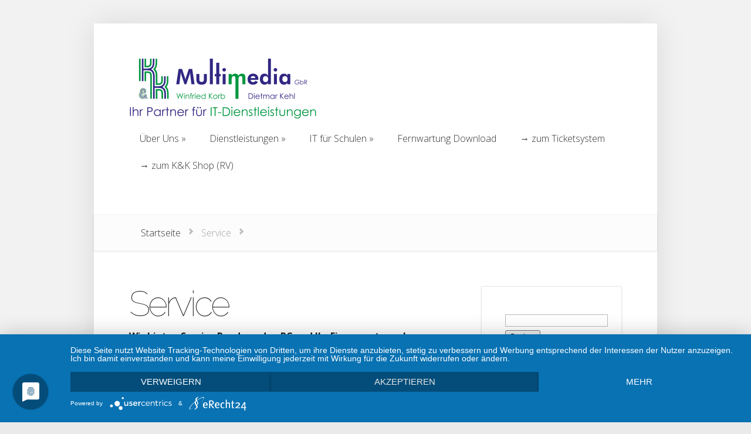

--- FILE ---
content_type: text/html; charset=UTF-8
request_url: https://www.kkmultimedia.de/dienstleistungen/service/
body_size: 11820
content:
<!DOCTYPE html>
<!--[if IE 6]>
<html id="ie6" lang="de">
<![endif]-->
<!--[if IE 7]>
<html id="ie7" lang="de">
<![endif]-->
<!--[if IE 8]>
<html id="ie8" lang="de">
<![endif]-->
<!--[if !(IE 6) | !(IE 7) | !(IE 8)  ]><!-->
<html lang="de">
<!--<![endif]-->
<head>
<meta charset="UTF-8" />
<meta http-equiv="X-UA-Compatible" content="IE=edge">
<link rel="pingback" href="https://www.kkmultimedia.de/xmlrpc.php" />
<!--[if lt IE 9]>
<script src="https://www.kkmultimedia.de/wp-content/themes/Foxy/js/html5.js" type="text/javascript"></script>
<![endif]-->
<script type="text/javascript">
document.documentElement.className = 'js';
</script>
<script src="https://code.jquery.com/jquery-2.1.4.min.js"></script>
<script>var et_site_url='https://www.kkmultimedia.de';var et_post_id='65';function et_core_page_resource_fallback(a,b){"undefined"===typeof b&&(b=a.sheet.cssRules&&0===a.sheet.cssRules.length);b&&(a.onerror=null,a.onload=null,a.href?a.href=et_site_url+"/?et_core_page_resource="+a.id+et_post_id:a.src&&(a.src=et_site_url+"/?et_core_page_resource="+a.id+et_post_id))}
</script><title>Service | K&amp;K Multimedia GbR</title>
<meta name='robots' content='max-image-preview:large' />
<link rel='dns-prefetch' href='//www.kkmultimedia.de' />
<link rel='dns-prefetch' href='//fonts.googleapis.com' />
<link rel="alternate" type="application/rss+xml" title="K&amp;K Multimedia GbR &raquo; Feed" href="https://www.kkmultimedia.de/feed/" />
<link rel="alternate" type="application/rss+xml" title="K&amp;K Multimedia GbR &raquo; Kommentar-Feed" href="https://www.kkmultimedia.de/comments/feed/" />
<link rel="alternate" title="oEmbed (JSON)" type="application/json+oembed" href="https://www.kkmultimedia.de/wp-json/oembed/1.0/embed?url=https%3A%2F%2Fwww.kkmultimedia.de%2Fdienstleistungen%2Fservice%2F" />
<link rel="alternate" title="oEmbed (XML)" type="text/xml+oembed" href="https://www.kkmultimedia.de/wp-json/oembed/1.0/embed?url=https%3A%2F%2Fwww.kkmultimedia.de%2Fdienstleistungen%2Fservice%2F&#038;format=xml" />
<meta content="Foxy v.2.2.19" name="generator"/><style id='wp-img-auto-sizes-contain-inline-css' type='text/css'>
img:is([sizes=auto i],[sizes^="auto," i]){contain-intrinsic-size:3000px 1500px}
/*# sourceURL=wp-img-auto-sizes-contain-inline-css */
</style>
<style id='wp-emoji-styles-inline-css' type='text/css'>
img.wp-smiley, img.emoji {
display: inline !important;
border: none !important;
box-shadow: none !important;
height: 1em !important;
width: 1em !important;
margin: 0 0.07em !important;
vertical-align: -0.1em !important;
background: none !important;
padding: 0 !important;
}
/*# sourceURL=wp-emoji-styles-inline-css */
</style>
<style id='wp-block-library-inline-css' type='text/css'>
:root{--wp-block-synced-color:#7a00df;--wp-block-synced-color--rgb:122,0,223;--wp-bound-block-color:var(--wp-block-synced-color);--wp-editor-canvas-background:#ddd;--wp-admin-theme-color:#007cba;--wp-admin-theme-color--rgb:0,124,186;--wp-admin-theme-color-darker-10:#006ba1;--wp-admin-theme-color-darker-10--rgb:0,107,160.5;--wp-admin-theme-color-darker-20:#005a87;--wp-admin-theme-color-darker-20--rgb:0,90,135;--wp-admin-border-width-focus:2px}@media (min-resolution:192dpi){:root{--wp-admin-border-width-focus:1.5px}}.wp-element-button{cursor:pointer}:root .has-very-light-gray-background-color{background-color:#eee}:root .has-very-dark-gray-background-color{background-color:#313131}:root .has-very-light-gray-color{color:#eee}:root .has-very-dark-gray-color{color:#313131}:root .has-vivid-green-cyan-to-vivid-cyan-blue-gradient-background{background:linear-gradient(135deg,#00d084,#0693e3)}:root .has-purple-crush-gradient-background{background:linear-gradient(135deg,#34e2e4,#4721fb 50%,#ab1dfe)}:root .has-hazy-dawn-gradient-background{background:linear-gradient(135deg,#faaca8,#dad0ec)}:root .has-subdued-olive-gradient-background{background:linear-gradient(135deg,#fafae1,#67a671)}:root .has-atomic-cream-gradient-background{background:linear-gradient(135deg,#fdd79a,#004a59)}:root .has-nightshade-gradient-background{background:linear-gradient(135deg,#330968,#31cdcf)}:root .has-midnight-gradient-background{background:linear-gradient(135deg,#020381,#2874fc)}:root{--wp--preset--font-size--normal:16px;--wp--preset--font-size--huge:42px}.has-regular-font-size{font-size:1em}.has-larger-font-size{font-size:2.625em}.has-normal-font-size{font-size:var(--wp--preset--font-size--normal)}.has-huge-font-size{font-size:var(--wp--preset--font-size--huge)}.has-text-align-center{text-align:center}.has-text-align-left{text-align:left}.has-text-align-right{text-align:right}.has-fit-text{white-space:nowrap!important}#end-resizable-editor-section{display:none}.aligncenter{clear:both}.items-justified-left{justify-content:flex-start}.items-justified-center{justify-content:center}.items-justified-right{justify-content:flex-end}.items-justified-space-between{justify-content:space-between}.screen-reader-text{border:0;clip-path:inset(50%);height:1px;margin:-1px;overflow:hidden;padding:0;position:absolute;width:1px;word-wrap:normal!important}.screen-reader-text:focus{background-color:#ddd;clip-path:none;color:#444;display:block;font-size:1em;height:auto;left:5px;line-height:normal;padding:15px 23px 14px;text-decoration:none;top:5px;width:auto;z-index:100000}html :where(.has-border-color){border-style:solid}html :where([style*=border-top-color]){border-top-style:solid}html :where([style*=border-right-color]){border-right-style:solid}html :where([style*=border-bottom-color]){border-bottom-style:solid}html :where([style*=border-left-color]){border-left-style:solid}html :where([style*=border-width]){border-style:solid}html :where([style*=border-top-width]){border-top-style:solid}html :where([style*=border-right-width]){border-right-style:solid}html :where([style*=border-bottom-width]){border-bottom-style:solid}html :where([style*=border-left-width]){border-left-style:solid}html :where(img[class*=wp-image-]){height:auto;max-width:100%}:where(figure){margin:0 0 1em}html :where(.is-position-sticky){--wp-admin--admin-bar--position-offset:var(--wp-admin--admin-bar--height,0px)}@media screen and (max-width:600px){html :where(.is-position-sticky){--wp-admin--admin-bar--position-offset:0px}}
/*# sourceURL=wp-block-library-inline-css */
</style><style id='wp-block-heading-inline-css' type='text/css'>
h1:where(.wp-block-heading).has-background,h2:where(.wp-block-heading).has-background,h3:where(.wp-block-heading).has-background,h4:where(.wp-block-heading).has-background,h5:where(.wp-block-heading).has-background,h6:where(.wp-block-heading).has-background{padding:1.25em 2.375em}h1.has-text-align-left[style*=writing-mode]:where([style*=vertical-lr]),h1.has-text-align-right[style*=writing-mode]:where([style*=vertical-rl]),h2.has-text-align-left[style*=writing-mode]:where([style*=vertical-lr]),h2.has-text-align-right[style*=writing-mode]:where([style*=vertical-rl]),h3.has-text-align-left[style*=writing-mode]:where([style*=vertical-lr]),h3.has-text-align-right[style*=writing-mode]:where([style*=vertical-rl]),h4.has-text-align-left[style*=writing-mode]:where([style*=vertical-lr]),h4.has-text-align-right[style*=writing-mode]:where([style*=vertical-rl]),h5.has-text-align-left[style*=writing-mode]:where([style*=vertical-lr]),h5.has-text-align-right[style*=writing-mode]:where([style*=vertical-rl]),h6.has-text-align-left[style*=writing-mode]:where([style*=vertical-lr]),h6.has-text-align-right[style*=writing-mode]:where([style*=vertical-rl]){rotate:180deg}
/*# sourceURL=https://www.kkmultimedia.de/wp-includes/blocks/heading/style.min.css */
</style>
<style id='global-styles-inline-css' type='text/css'>
:root{--wp--preset--aspect-ratio--square: 1;--wp--preset--aspect-ratio--4-3: 4/3;--wp--preset--aspect-ratio--3-4: 3/4;--wp--preset--aspect-ratio--3-2: 3/2;--wp--preset--aspect-ratio--2-3: 2/3;--wp--preset--aspect-ratio--16-9: 16/9;--wp--preset--aspect-ratio--9-16: 9/16;--wp--preset--color--black: #000000;--wp--preset--color--cyan-bluish-gray: #abb8c3;--wp--preset--color--white: #ffffff;--wp--preset--color--pale-pink: #f78da7;--wp--preset--color--vivid-red: #cf2e2e;--wp--preset--color--luminous-vivid-orange: #ff6900;--wp--preset--color--luminous-vivid-amber: #fcb900;--wp--preset--color--light-green-cyan: #7bdcb5;--wp--preset--color--vivid-green-cyan: #00d084;--wp--preset--color--pale-cyan-blue: #8ed1fc;--wp--preset--color--vivid-cyan-blue: #0693e3;--wp--preset--color--vivid-purple: #9b51e0;--wp--preset--gradient--vivid-cyan-blue-to-vivid-purple: linear-gradient(135deg,rgb(6,147,227) 0%,rgb(155,81,224) 100%);--wp--preset--gradient--light-green-cyan-to-vivid-green-cyan: linear-gradient(135deg,rgb(122,220,180) 0%,rgb(0,208,130) 100%);--wp--preset--gradient--luminous-vivid-amber-to-luminous-vivid-orange: linear-gradient(135deg,rgb(252,185,0) 0%,rgb(255,105,0) 100%);--wp--preset--gradient--luminous-vivid-orange-to-vivid-red: linear-gradient(135deg,rgb(255,105,0) 0%,rgb(207,46,46) 100%);--wp--preset--gradient--very-light-gray-to-cyan-bluish-gray: linear-gradient(135deg,rgb(238,238,238) 0%,rgb(169,184,195) 100%);--wp--preset--gradient--cool-to-warm-spectrum: linear-gradient(135deg,rgb(74,234,220) 0%,rgb(151,120,209) 20%,rgb(207,42,186) 40%,rgb(238,44,130) 60%,rgb(251,105,98) 80%,rgb(254,248,76) 100%);--wp--preset--gradient--blush-light-purple: linear-gradient(135deg,rgb(255,206,236) 0%,rgb(152,150,240) 100%);--wp--preset--gradient--blush-bordeaux: linear-gradient(135deg,rgb(254,205,165) 0%,rgb(254,45,45) 50%,rgb(107,0,62) 100%);--wp--preset--gradient--luminous-dusk: linear-gradient(135deg,rgb(255,203,112) 0%,rgb(199,81,192) 50%,rgb(65,88,208) 100%);--wp--preset--gradient--pale-ocean: linear-gradient(135deg,rgb(255,245,203) 0%,rgb(182,227,212) 50%,rgb(51,167,181) 100%);--wp--preset--gradient--electric-grass: linear-gradient(135deg,rgb(202,248,128) 0%,rgb(113,206,126) 100%);--wp--preset--gradient--midnight: linear-gradient(135deg,rgb(2,3,129) 0%,rgb(40,116,252) 100%);--wp--preset--font-size--small: 13px;--wp--preset--font-size--medium: 20px;--wp--preset--font-size--large: 36px;--wp--preset--font-size--x-large: 42px;--wp--preset--spacing--20: 0.44rem;--wp--preset--spacing--30: 0.67rem;--wp--preset--spacing--40: 1rem;--wp--preset--spacing--50: 1.5rem;--wp--preset--spacing--60: 2.25rem;--wp--preset--spacing--70: 3.38rem;--wp--preset--spacing--80: 5.06rem;--wp--preset--shadow--natural: 6px 6px 9px rgba(0, 0, 0, 0.2);--wp--preset--shadow--deep: 12px 12px 50px rgba(0, 0, 0, 0.4);--wp--preset--shadow--sharp: 6px 6px 0px rgba(0, 0, 0, 0.2);--wp--preset--shadow--outlined: 6px 6px 0px -3px rgb(255, 255, 255), 6px 6px rgb(0, 0, 0);--wp--preset--shadow--crisp: 6px 6px 0px rgb(0, 0, 0);}:where(.is-layout-flex){gap: 0.5em;}:where(.is-layout-grid){gap: 0.5em;}body .is-layout-flex{display: flex;}.is-layout-flex{flex-wrap: wrap;align-items: center;}.is-layout-flex > :is(*, div){margin: 0;}body .is-layout-grid{display: grid;}.is-layout-grid > :is(*, div){margin: 0;}:where(.wp-block-columns.is-layout-flex){gap: 2em;}:where(.wp-block-columns.is-layout-grid){gap: 2em;}:where(.wp-block-post-template.is-layout-flex){gap: 1.25em;}:where(.wp-block-post-template.is-layout-grid){gap: 1.25em;}.has-black-color{color: var(--wp--preset--color--black) !important;}.has-cyan-bluish-gray-color{color: var(--wp--preset--color--cyan-bluish-gray) !important;}.has-white-color{color: var(--wp--preset--color--white) !important;}.has-pale-pink-color{color: var(--wp--preset--color--pale-pink) !important;}.has-vivid-red-color{color: var(--wp--preset--color--vivid-red) !important;}.has-luminous-vivid-orange-color{color: var(--wp--preset--color--luminous-vivid-orange) !important;}.has-luminous-vivid-amber-color{color: var(--wp--preset--color--luminous-vivid-amber) !important;}.has-light-green-cyan-color{color: var(--wp--preset--color--light-green-cyan) !important;}.has-vivid-green-cyan-color{color: var(--wp--preset--color--vivid-green-cyan) !important;}.has-pale-cyan-blue-color{color: var(--wp--preset--color--pale-cyan-blue) !important;}.has-vivid-cyan-blue-color{color: var(--wp--preset--color--vivid-cyan-blue) !important;}.has-vivid-purple-color{color: var(--wp--preset--color--vivid-purple) !important;}.has-black-background-color{background-color: var(--wp--preset--color--black) !important;}.has-cyan-bluish-gray-background-color{background-color: var(--wp--preset--color--cyan-bluish-gray) !important;}.has-white-background-color{background-color: var(--wp--preset--color--white) !important;}.has-pale-pink-background-color{background-color: var(--wp--preset--color--pale-pink) !important;}.has-vivid-red-background-color{background-color: var(--wp--preset--color--vivid-red) !important;}.has-luminous-vivid-orange-background-color{background-color: var(--wp--preset--color--luminous-vivid-orange) !important;}.has-luminous-vivid-amber-background-color{background-color: var(--wp--preset--color--luminous-vivid-amber) !important;}.has-light-green-cyan-background-color{background-color: var(--wp--preset--color--light-green-cyan) !important;}.has-vivid-green-cyan-background-color{background-color: var(--wp--preset--color--vivid-green-cyan) !important;}.has-pale-cyan-blue-background-color{background-color: var(--wp--preset--color--pale-cyan-blue) !important;}.has-vivid-cyan-blue-background-color{background-color: var(--wp--preset--color--vivid-cyan-blue) !important;}.has-vivid-purple-background-color{background-color: var(--wp--preset--color--vivid-purple) !important;}.has-black-border-color{border-color: var(--wp--preset--color--black) !important;}.has-cyan-bluish-gray-border-color{border-color: var(--wp--preset--color--cyan-bluish-gray) !important;}.has-white-border-color{border-color: var(--wp--preset--color--white) !important;}.has-pale-pink-border-color{border-color: var(--wp--preset--color--pale-pink) !important;}.has-vivid-red-border-color{border-color: var(--wp--preset--color--vivid-red) !important;}.has-luminous-vivid-orange-border-color{border-color: var(--wp--preset--color--luminous-vivid-orange) !important;}.has-luminous-vivid-amber-border-color{border-color: var(--wp--preset--color--luminous-vivid-amber) !important;}.has-light-green-cyan-border-color{border-color: var(--wp--preset--color--light-green-cyan) !important;}.has-vivid-green-cyan-border-color{border-color: var(--wp--preset--color--vivid-green-cyan) !important;}.has-pale-cyan-blue-border-color{border-color: var(--wp--preset--color--pale-cyan-blue) !important;}.has-vivid-cyan-blue-border-color{border-color: var(--wp--preset--color--vivid-cyan-blue) !important;}.has-vivid-purple-border-color{border-color: var(--wp--preset--color--vivid-purple) !important;}.has-vivid-cyan-blue-to-vivid-purple-gradient-background{background: var(--wp--preset--gradient--vivid-cyan-blue-to-vivid-purple) !important;}.has-light-green-cyan-to-vivid-green-cyan-gradient-background{background: var(--wp--preset--gradient--light-green-cyan-to-vivid-green-cyan) !important;}.has-luminous-vivid-amber-to-luminous-vivid-orange-gradient-background{background: var(--wp--preset--gradient--luminous-vivid-amber-to-luminous-vivid-orange) !important;}.has-luminous-vivid-orange-to-vivid-red-gradient-background{background: var(--wp--preset--gradient--luminous-vivid-orange-to-vivid-red) !important;}.has-very-light-gray-to-cyan-bluish-gray-gradient-background{background: var(--wp--preset--gradient--very-light-gray-to-cyan-bluish-gray) !important;}.has-cool-to-warm-spectrum-gradient-background{background: var(--wp--preset--gradient--cool-to-warm-spectrum) !important;}.has-blush-light-purple-gradient-background{background: var(--wp--preset--gradient--blush-light-purple) !important;}.has-blush-bordeaux-gradient-background{background: var(--wp--preset--gradient--blush-bordeaux) !important;}.has-luminous-dusk-gradient-background{background: var(--wp--preset--gradient--luminous-dusk) !important;}.has-pale-ocean-gradient-background{background: var(--wp--preset--gradient--pale-ocean) !important;}.has-electric-grass-gradient-background{background: var(--wp--preset--gradient--electric-grass) !important;}.has-midnight-gradient-background{background: var(--wp--preset--gradient--midnight) !important;}.has-small-font-size{font-size: var(--wp--preset--font-size--small) !important;}.has-medium-font-size{font-size: var(--wp--preset--font-size--medium) !important;}.has-large-font-size{font-size: var(--wp--preset--font-size--large) !important;}.has-x-large-font-size{font-size: var(--wp--preset--font-size--x-large) !important;}
/*# sourceURL=global-styles-inline-css */
</style>
<style id='classic-theme-styles-inline-css' type='text/css'>
/*! This file is auto-generated */
.wp-block-button__link{color:#fff;background-color:#32373c;border-radius:9999px;box-shadow:none;text-decoration:none;padding:calc(.667em + 2px) calc(1.333em + 2px);font-size:1.125em}.wp-block-file__button{background:#32373c;color:#fff;text-decoration:none}
/*# sourceURL=/wp-includes/css/classic-themes.min.css */
</style>
<link rel='stylesheet' id='foxy-fonts-open-sans-css' href='https://fonts.googleapis.com/css?family=Open+Sans:300italic,700italic,800italic,400,300,700,800&#038;subset=latin,latin-ext' type='text/css' media='all' />
<link rel='stylesheet' id='foxy-fonts-raleway-css' href='https://fonts.googleapis.com/css?family=Raleway:400,100&#038;subset=latin' type='text/css' media='all' />
<!-- <link rel='stylesheet' id='foxy-style-css' href='https://www.kkmultimedia.de/wp-content/themes/Foxy/style.css?ver=6aefe3d6247ceef7cf2af8fca116f793' type='text/css' media='all' /> -->
<!-- <link rel='stylesheet' id='et-shortcodes-css-css' href='https://www.kkmultimedia.de/wp-content/themes/Foxy/epanel/shortcodes/css/shortcodes-legacy.css?ver=2.2.19' type='text/css' media='all' /> -->
<!-- <link rel='stylesheet' id='et-shortcodes-responsive-css-css' href='https://www.kkmultimedia.de/wp-content/themes/Foxy/epanel/shortcodes/css/shortcodes_responsive.css?ver=2.2.19' type='text/css' media='all' /> -->
<link rel="stylesheet" type="text/css" href="//www.kkmultimedia.de/wp-content/cache/www.kkmultimedia.de/wpfc-minified/lbirrxta/fngzj.css" media="all"/>
<!-- <link rel='stylesheet' id='magnific_popup-css' href='https://www.kkmultimedia.de/wp-content/themes/Foxy/includes/page_templates/js/magnific_popup/magnific_popup.css?ver=1.3.4' type='text/css' media='screen' /> -->
<!-- <link rel='stylesheet' id='et_page_templates-css' href='https://www.kkmultimedia.de/wp-content/themes/Foxy/includes/page_templates/page_templates.css?ver=1.8' type='text/css' media='screen' /> -->
<link rel="stylesheet" type="text/css" href="//www.kkmultimedia.de/wp-content/cache/www.kkmultimedia.de/wpfc-minified/lp4sdq6z/fngzj.css" media="screen"/>
<script src='//www.kkmultimedia.de/wp-content/cache/www.kkmultimedia.de/wpfc-minified/95y6tsgy/fngzj.js' type="text/javascript"></script>
<!-- <script type="text/javascript" src="https://www.kkmultimedia.de/wp-includes/js/jquery/jquery.min.js?ver=3.7.1" id="jquery-core-js"></script> -->
<!-- <script type="text/javascript" src="https://www.kkmultimedia.de/wp-includes/js/jquery/jquery-migrate.min.js?ver=3.4.1" id="jquery-migrate-js"></script> -->
<link rel="https://api.w.org/" href="https://www.kkmultimedia.de/wp-json/" /><link rel="alternate" title="JSON" type="application/json" href="https://www.kkmultimedia.de/wp-json/wp/v2/pages/65" /><link rel="canonical" href="https://www.kkmultimedia.de/dienstleistungen/service/" />
<style>
a { color: #28176f; }
body { color: #000000; }
#featured { background-color: #ffffff; }
#featured { -webkit-box-shadow: inset 0 0 250px #049240; -moz-box-shadow: inset 0 0 250px #049240; box-shadow: inset 0 0 250px #049240; }
#top-navigation > ul > li.sfHover > a, #top-navigation > ul > li > a:hover, .mobile_nav, #home-tab-area > ul > li.home-tab-active, #footer-bottom li a:hover, .et-product:hover .et-price-button, .et-products li:hover .et-price-button, #callout { background-color: #ffffff; }
@media only screen and (max-width: 767px){
#callout > strong { background-color: #ffffff; }
}
#top-navigation > ul > li.sfHover > a, #top-navigation > ul > li > a:hover, #home-tab-area > ul > li.home-tab-active, #footer-bottom li a:hover, .mobile_nav, #callout { -moz-box-shadow: inset 0 0 30px #049240; -webkit-box-shadow: inset 0 0 30px #049240; box-shadow: inset 0 0 30px #049240; }
#progress-time { background-color: #1e73be; }
#home-tab-area > ul, .widget h4.widgettitle { border-bottom: 5px solid #1e73be; }
</style>
<meta name="viewport" content="width=device-width, initial-scale=1.0, maximum-scale=1.0, user-scalable=0" /><link rel="preload" href="https://www.kkmultimedia.de/wp-content/themes/Foxy/core/admin/fonts/modules.ttf" as="font" crossorigin="anonymous"><script type="application/javascript" src="https://app.usercentrics.eu/latest/main.js" id="auJmPtyO"></script>
<script type="application/ld+json">
{
"@context": "http://schema.org",
"@type": "ProfessionalService",
"name": "K&K Multimedia GbR",
"image": "https://www.kkmultimedia.de/wp-content/uploads/2014/02/logo_lang_2-Andere.png",
"@id": "",
"url": "https://www.kkmultimedia.de/",
"telephone": "+496783187190",
"priceRange": "medium",
"address": {
"@type": "PostalAddress",
"streetAddress": "Kennedyallee 14b",
"addressLocality": "Baumholder",
"postalCode": "55774",
"addressCountry": "DE"
},
"geo": {
"@type": "GeoCoordinates",
"latitude": 49.6160757,
"longitude": 7.334317100000021
},
"openingHoursSpecification": {
"@type": "OpeningHoursSpecification",
"dayOfWeek": [
"Monday",
"Tuesday",
"Wednesday",
"Thursday",
"Friday"
],
"opens": "08:00",
"closes": "18:00"
},
"sameAs": "https://www.facebook.com/kkmultimediagbr/"
}
</script>
<style>
a { color: #4bb6f5; }
body { color: #878787; }
#featured { background-color: #fff; }
#featured { -webkit-box-shadow: inset 0 0 500px #04913e; -moz-box-shadow: inset 0 0 500px #04913e; box-shadow: inset 0 0 500px #04913e; }
#top-navigation > ul > li.sfHover > a, #top-navigation > ul > li > a:hover, .mobile_nav, #home-tab-area > ul > li.home-tab-active, #footer-bottom li a:hover, .et-product:hover .et-price-button, .et-products li:hover .et-price-button, #callout { background-color: #0000b3; }
@media only screen and (max-width: 767px){
#callout > strong { background-color: #0000b3; }
}
#top-navigation > ul > li.sfHover > a, #top-navigation > ul > li > a:hover, #home-tab-area > ul > li.home-tab-active, #footer-bottom li a:hover, .mobile_nav, #callout { -moz-box-shadow: inset 0 0 5px #393185; -webkit-box-shadow: inset 0 0 150px #393185; box-shadow: inset 0 0 150px #393185; }
#progress-time { background-color: #04913e; }
#home-tab-area > ul, .widget h4.widgettitle { border-bottom: 5px solid #393185; }
</style>
<link rel="icon" href="https://www.kkmultimedia.de/wp-content/uploads/2024/01/cropped-Rueckenlogo-Mobile-32x32.png" sizes="32x32" />
<link rel="icon" href="https://www.kkmultimedia.de/wp-content/uploads/2024/01/cropped-Rueckenlogo-Mobile-192x192.png" sizes="192x192" />
<link rel="apple-touch-icon" href="https://www.kkmultimedia.de/wp-content/uploads/2024/01/cropped-Rueckenlogo-Mobile-180x180.png" />
<meta name="msapplication-TileImage" content="https://www.kkmultimedia.de/wp-content/uploads/2024/01/cropped-Rueckenlogo-Mobile-270x270.png" />
<!-- <link rel="stylesheet" id="et-customizer-global-cached-inline-styles" href="https://www.kkmultimedia.de/wp-content/et-cache/1/1/global/et-customizer-global-17648462628114.min.css" onerror="et_core_page_resource_fallback(this, true)" onload="et_core_page_resource_fallback(this)" /> -->
<link rel="stylesheet" type="text/css" href="//www.kkmultimedia.de/wp-content/cache/www.kkmultimedia.de/wpfc-minified/epu9csuc/fngzj.css" media="all"/></head>
<body data-rsssl=1 class="wp-singular page-template-default page page-id-65 page-child parent-pageid-6 wp-theme-Foxy et_includes_sidebar">
<div id="body-area">
<div class="container">
<header id="main-header" class="clearfix">
<a href="https://www.kkmultimedia.de/"><img src="https://www.kkmultimedia.de/wp-content/uploads/2024/01/Rueckenlogo-Mobile.png" alt="K&amp;K Multimedia GbR" id="logo"/></a>
<p id="slogan">Wir sind Dienstleister für Firmen der Region und Schulen in Rheinland Pflaz mit MNS+, edoo.SYS sowie Anwendungsbetreuung im 1st and 2nd Level Support</p>
<nav id="top-navigation">
<ul id="menu-main-menu" class="nav"><li id="menu-item-26" class="menu-item menu-item-type-post_type menu-item-object-page menu-item-has-children menu-item-26"><a href="https://www.kkmultimedia.de/ueber-uns/">Über Uns</a>
<ul class="sub-menu">
<li id="menu-item-22" class="menu-item menu-item-type-post_type menu-item-object-page menu-item-has-children menu-item-22"><a href="https://www.kkmultimedia.de/aktuelle-angebote/" title="Angebote">Aktuelle Angebote</a>
<ul class="sub-menu">
<li id="menu-item-1479" class="menu-item menu-item-type-post_type menu-item-object-page menu-item-1479"><a href="https://www.kkmultimedia.de/aktuelle-angebote/apple/">Apple</a></li>
</ul>
</li>
<li id="menu-item-821" class="menu-item menu-item-type-post_type menu-item-object-page menu-item-821"><a href="https://www.kkmultimedia.de/ladengeschaeft-shop/">Ladengeschäft / Shop</a></li>
<li id="menu-item-398" class="menu-item menu-item-type-post_type menu-item-object-page menu-item-398"><a href="https://www.kkmultimedia.de/ueber-uns/partner/">Partner</a></li>
<li id="menu-item-401" class="menu-item menu-item-type-post_type menu-item-object-page menu-item-401"><a href="https://www.kkmultimedia.de/ueber-uns/pc-spezialist-service-partner/">PC Spezialist Service Partner</a></li>
<li id="menu-item-1410" class="menu-item menu-item-type-post_type menu-item-object-page menu-item-1410"><a href="https://www.kkmultimedia.de/ueber-uns/jobs/">Jobs</a></li>
<li id="menu-item-624" class="menu-item menu-item-type-post_type menu-item-object-page menu-item-624"><a href="https://www.kkmultimedia.de/ueber-uns/praktikumsplatz/">Praktikumsplatz</a></li>
</ul>
</li>
<li id="menu-item-25" class="menu-item menu-item-type-post_type menu-item-object-page current-page-ancestor current-menu-ancestor current-menu-parent current-page-parent current_page_parent current_page_ancestor menu-item-has-children menu-item-25"><a href="https://www.kkmultimedia.de/dienstleistungen/">Dienstleistungen</a>
<ul class="sub-menu">
<li id="menu-item-761" class="menu-item menu-item-type-post_type menu-item-object-page menu-item-761"><a href="https://www.kkmultimedia.de/it-fuer-schulen/anwendungsbetreuung/" title="Anwendungsbetreuung">Anwendungsbetreuung 1 &#038; 2 Level</a></li>
<li id="menu-item-822" class="menu-item menu-item-type-post_type menu-item-object-page menu-item-822"><a href="https://www.kkmultimedia.de/ladengeschaeft-shop/">Ladengeschäft / Shop</a></li>
<li id="menu-item-72" class="menu-item menu-item-type-post_type menu-item-object-page menu-item-72"><a href="https://www.kkmultimedia.de/dienstleistungen/fernwartung/">Fernwartung</a></li>
<li id="menu-item-76" class="menu-item menu-item-type-post_type menu-item-object-page menu-item-76"><a href="https://www.kkmultimedia.de/dienstleistungen/netzwerk/">Netzwerk</a></li>
<li id="menu-item-780" class="menu-item menu-item-type-post_type menu-item-object-page menu-item-780"><a href="https://www.kkmultimedia.de/support/">Support</a></li>
<li id="menu-item-74" class="menu-item menu-item-type-post_type menu-item-object-page current-menu-item page_item page-item-65 current_page_item menu-item-74"><a href="https://www.kkmultimedia.de/dienstleistungen/service/" aria-current="page">Service</a></li>
<li id="menu-item-73" class="menu-item menu-item-type-post_type menu-item-object-page menu-item-73"><a href="https://www.kkmultimedia.de/dienstleistungen/schulsoftware/">Schulsoftware</a></li>
<li id="menu-item-75" class="menu-item menu-item-type-post_type menu-item-object-page menu-item-75"><a href="https://www.kkmultimedia.de/dienstleistungen/schulungen/">Schulungen</a></li>
<li id="menu-item-77" class="menu-item menu-item-type-post_type menu-item-object-page menu-item-77"><a href="https://www.kkmultimedia.de/dienstleistungen/telekommunikation/">Telekommunikation</a></li>
<li id="menu-item-201" class="menu-item menu-item-type-post_type menu-item-object-page menu-item-201"><a href="https://www.kkmultimedia.de/dienstleistungen/homepagegestaltung/">Homepagegestaltung</a></li>
<li id="menu-item-200" class="menu-item menu-item-type-post_type menu-item-object-page menu-item-200"><a href="https://www.kkmultimedia.de/dienstleistungen/homepagehosting/">Homepagehosting</a></li>
<li id="menu-item-199" class="menu-item menu-item-type-post_type menu-item-object-page menu-item-199"><a href="https://www.kkmultimedia.de/dienstleistungen/werbegestaltung/">Werbegestaltung</a></li>
</ul>
</li>
<li id="menu-item-936" class="menu-item menu-item-type-post_type menu-item-object-page menu-item-has-children menu-item-936"><a href="https://www.kkmultimedia.de/it-fuer-schulen/">IT für Schulen</a>
<ul class="sub-menu">
<li id="menu-item-1455" class="menu-item menu-item-type-post_type menu-item-object-page menu-item-1455"><a href="https://www.kkmultimedia.de/it-fuer-schulen/rahmenvertrag-w-lan-an-schulen-in-rlp/">Rahmenvertrag W-LAN an Schulen in RLP</a></li>
<li id="menu-item-24" class="menu-item menu-item-type-post_type menu-item-object-page menu-item-24"><a href="https://www.kkmultimedia.de/it-fuer-schulen/mns/">MNS+</a></li>
<li id="menu-item-425" class="menu-item menu-item-type-post_type menu-item-object-page menu-item-425"><a href="https://www.kkmultimedia.de/it-fuer-schulen/edoo-sys/">edoo.SYS</a></li>
<li id="menu-item-931" class="menu-item menu-item-type-post_type menu-item-object-page menu-item-931"><a href="https://www.kkmultimedia.de/it-fuer-schulen/anwendungsbetreuung/">Anwendungsbetreuung 1 &#038; 2 Level</a></li>
<li id="menu-item-1012" class="menu-item menu-item-type-post_type menu-item-object-page menu-item-1012"><a href="https://www.kkmultimedia.de/it-fuer-schulen/ipad-support/">MDM-Support</a></li>
<li id="menu-item-731" class="menu-item menu-item-type-post_type menu-item-object-page menu-item-731"><a href="https://www.kkmultimedia.de/it-fuer-schulen/interaktive-schultafeln/">Interaktive Schultafeln</a></li>
<li id="menu-item-940" class="menu-item menu-item-type-post_type menu-item-object-page menu-item-940"><a href="https://www.kkmultimedia.de/it-fuer-schulen/interaktive-displays/">Interaktive Displays</a></li>
<li id="menu-item-776" class="menu-item menu-item-type-post_type menu-item-object-page menu-item-776"><a href="https://www.kkmultimedia.de/it-fuer-schulen/tablet-klassen/">Tablet Klassen</a></li>
<li id="menu-item-651" class="menu-item menu-item-type-post_type menu-item-object-page menu-item-651"><a href="https://www.kkmultimedia.de/it-fuer-schulen/epson-beamer/" title="Epson Education Partner">Epson Beamer</a></li>
</ul>
</li>
<li id="menu-item-914" class="menu-item menu-item-type-custom menu-item-object-custom menu-item-914"><a href="http://get.teamviewer.com/6bd5wn7">Fernwartung Download</a></li>
<li id="menu-item-1337" class="menu-item menu-item-type-custom menu-item-object-custom menu-item-1337"><a href="http://ticket.kkmultimedia.de/">→ zum Ticketsystem</a></li>
<li id="menu-item-1387" class="menu-item menu-item-type-custom menu-item-object-custom menu-item-1387"><a href="https://shop.kkmultimedia.de/">→ zum K&#038;K Shop (RV)</a></li>
</ul>				</nav>
<div id="et_mobile_nav_menu"><a href="#" class="mobile_nav closed">Navigation Menu</a></div>			</header> <!-- #main-header -->
<div id="breadcrumbs">
<a href="https://www.kkmultimedia.de" class="breadcrumbs_home">Startseite</a> <span class="raquo">&raquo;</span>
Service					
<span class="raquo">&raquo;</span>
</div> <!-- #breadcrumbs -->
<div id="content" class="clearfix">
<div id="left-area">
<article id="post-65" class="clearfix post-65 page type-page status-publish hentry">
<div class="entry-content">
<div class="post-heading">
<h1>Service</h1>
</div> <!-- .post-heading -->
<p><strong>Wir bieten Service Rund um den PC und Ihr Firmennetzwerk</strong></p>
<p>Netzwerkwartung: Unix, Linux, Novell, NT Server, Windows Server 2003, Windows Server 2008, Peer to Peer</p>
<p>Reparaturen aller Computer und Peripherie, auch Fremdgeräte</p>
<p>Wartungsverträge für Hard- und Software</p>
<p>Softwarepflege und Updates, Virenschutz, Datensicherung</p>
</div> <!-- .entry-content -->
</article> <!-- end .entry-post-->
</div> <!-- #left-area -->
<div id="sidebar">
<div id="search-2" class="widget widget_search"><form role="search" method="get" id="searchform" class="searchform" action="https://www.kkmultimedia.de/">
<div>
<label class="screen-reader-text" for="s">Suche nach:</label>
<input type="text" value="" name="s" id="s" />
<input type="submit" id="searchsubmit" value="Suchen" />
</div>
</form></div> <!-- end .widget --><div id="text-5" class="widget widget_text"><h4 class="widgettitle">Aktuelle Angebote</h4>			<div class="textwidget"><a href="https://www.kkmultimedia.de/aktuelle-angebote/"><h3>Hier entlang zu unseren aktuellen Angeboten</h3></a></div>
</div> <!-- end .widget --><div id="text-6" class="widget widget_text"><h4 class="widgettitle">Wir sind Support-Partner von</h4>			<div class="textwidget"><p><img loading="lazy" decoding="async" class="alignnone size-medium wp-image-139" src="https://www.kkmultimedia.de/wp-content/uploads/2014/01/MNSplus-500px-300x67.png" alt="" width="300" height="67" srcset="https://www.kkmultimedia.de/wp-content/uploads/2014/01/MNSplus-500px-300x67.png 300w, https://www.kkmultimedia.de/wp-content/uploads/2014/01/MNSplus-500px-220x49.png 220w, https://www.kkmultimedia.de/wp-content/uploads/2014/01/MNSplus-500px-187x41.png 187w, https://www.kkmultimedia.de/wp-content/uploads/2014/01/MNSplus-500px-453x101.png 453w, https://www.kkmultimedia.de/wp-content/uploads/2014/01/MNSplus-500px.png 500w" sizes="auto, (max-width: 300px) 100vw, 300px" /></p>
<p><img loading="lazy" decoding="async" class="alignnone size-medium wp-image-428" src="https://www.kkmultimedia.de/wp-content/uploads/2016/12/edoo_sys_RLP_un__o_leicht_dunkelblau-300x74.jpg" alt="edoo.SYS" width="300" height="74" srcset="https://www.kkmultimedia.de/wp-content/uploads/2016/12/edoo_sys_RLP_un__o_leicht_dunkelblau-300x74.jpg 300w, https://www.kkmultimedia.de/wp-content/uploads/2016/12/edoo_sys_RLP_un__o_leicht_dunkelblau-220x54.jpg 220w, https://www.kkmultimedia.de/wp-content/uploads/2016/12/edoo_sys_RLP_un__o_leicht_dunkelblau-187x46.jpg 187w, https://www.kkmultimedia.de/wp-content/uploads/2016/12/edoo_sys_RLP_un__o_leicht_dunkelblau-453x112.jpg 453w, https://www.kkmultimedia.de/wp-content/uploads/2016/12/edoo_sys_RLP_un__o_leicht_dunkelblau.jpg 458w" sizes="auto, (max-width: 300px) 100vw, 300px" /></p>
<p>&nbsp;</p>
</div>
</div> <!-- end .widget --><div id="block-12" class="widget widget_block"><a href="https://www.wortmann.de" target"_blank"><img decoding="async" src="https://www.kkmultimedia.de/wp-content/uploads/2022/01/Logo-TERRA-Partner_Pfad-Large.jpg" width="100"></a>
<a href="https://www.wortmann.de" target"_blank"><img decoding="async" src="https://www.kkmultimedia.de/wp-content/uploads/2022/01/LOGO_TERRA_SP-Large.jpg" width="100"></a></div> <!-- end .widget -->	</div> <!-- end #sidebar -->
</div> <!-- #content -->
		</div> <!-- .container -->
</div> <!-- #body-area -->
<div id="footer-area">
<div class="container">
<footer id="main-footer">
<div id="footer-widgets" class="clearfix">
<div class="footer-widget"><div id="aboutmewidget-2" class="fwidget widget_aboutmewidget"><h4 class="widgettitle">K&amp;K Multimedia GbR</h4>		<div class="clearfix">
<img src="https://www.kkmultimedia.de/wp-content/uploads/et_temp/logo_kk_200-43803_74x74.png" id="about-image" alt="" />
Winfried Korb | Dietmar Kehl<br>
Kennedyallee 14b<br>
55774 Baumholder<br>
<br>
Tel.: 06783 – 18 71 90<br>
Fax: 06783 – 18 71 91<br>
<br>
E-Mail: <a href="mailto:info@kkmultimedia.de">info@kkmultimedia.de</a>		</div> <!-- end about me section -->
</div> <!-- end .fwidget --><div id="block-10" class="fwidget widget_block"><a href="https://www.wortmann.de" target"_blank"><img decoding="async" src="https://www.kkmultimedia.de/wp-content/uploads/2022/01/Logo-TERRA-Partner_Pfad-Large.jpg" width="100"></a>
<a href="https://www.wortmann.de" target"_blank"><img decoding="async" src="https://www.kkmultimedia.de/wp-content/uploads/2022/01/LOGO_TERRA_SP-Large.jpg" width="100"></a></div> <!-- end .fwidget --></div> <!-- end .footer-widget --><div class="footer-widget"><div id="block-4" class="fwidget widget_block">
<h1 class="wp-block-heading" id="offnungszeiten"><mark style="background-color:rgba(0, 0, 0, 0)" class="has-inline-color has-white-color">Öffnungszeiten</mark></h1>
</div> <!-- end .fwidget --><div id="block-5" class="fwidget widget_block">An Werktagen (RLP)
<p><u>Ladengeschäft:</u> 8:00 Uhr - 18:00 Uhr</p>
<p><u>Werkstatt:</u> 8:00 Uhr - 17:00 Uhr</p>
An Werktagen in den Schulferien (RLP)
<p><u>Ladengeschäft:</u> 9:00 Uhr - 17:00 Uhr</p>
<p><u>Werkstatt:</u> 9:00 Uhr - 17:00 Uhr</p>
An Werktagen (RLP)
<p><u>Hotline:</u> 7:30 Uhr - 16:00 Uhr</p>
<p>Aktualisiert: 04.12.2025</p></div> <!-- end .fwidget --></div> <!-- end .footer-widget --><div class="footer-widget last"><div id="block-2" class="fwidget widget_block">
<h1 class="wp-block-heading" id="support-hotline"><mark style="background-color:rgba(0, 0, 0, 0)" class="has-inline-color has-white-color">Support Hotline</mark></h1>
</div> <!-- end .fwidget --><div id="block-3" class="fwidget widget_block"><p>für 1st-Level, 2nd-Level, MNS+ und edoo.sys SUPPORT</p>
<p>Tel: 06783 - 99 99 800</p>
<p>E-Mail Adressen:<br>
<a href="mailto:ticket@kkmultimedia.de">ticket@kkmultimedia.de</a></p>
<p>für W-LAN SUPPORT (RV)</p>
<p>Tel: 06783 - 99 99 802</p>
<p>E-Mail Adressen:<br>
<a href="mailto:wlan@kkmultimedia.de">wlan@kkmultimedia.de</a></p></div> <!-- end .fwidget --></div> <!-- end .footer-widget -->	</div> <!-- end #footer-widgets -->
</footer> <!-- #main-footer -->
<div id="footer-bottom" class="clearfix">
<ul id="menu-footer" class="bottom-nav"><li id="menu-item-28" class="menu-item menu-item-type-post_type menu-item-object-page menu-item-28"><a href="https://www.kkmultimedia.de/kontakt/">Kontakt</a></li>
<li id="menu-item-27" class="menu-item menu-item-type-post_type menu-item-object-page menu-item-27"><a href="https://www.kkmultimedia.de/impressum/">Impressum</a></li>
<li id="menu-item-540" class="menu-item menu-item-type-post_type menu-item-object-page menu-item-540"><a href="https://www.kkmultimedia.de/datenschutzerklaerung/">Datenschutzerklärung</a></li>
<li id="menu-item-915" class="menu-item menu-item-type-custom menu-item-object-custom menu-item-915"><a href="http://get.teamviewer.com/6bd5wn7">Fernwartung Download</a></li>
</ul>
<div id="et-social-icons">
<a href="https://www.facebook.com/kkmultimediagbr/" target="_blank"><img src="https://www.kkmultimedia.de/wp-content/themes/Foxy/images/facebook.png" alt="Facebook" /></a>				</div> <!-- #social-icons -->
</div> <!-- #footer-bottom -->
</div> <!-- .container -->
</div> <!-- #footer-area -->
<div id="footer-bottom-area" class="container">
<p id="copyright">Designed by <a href="http://www.elegantthemes.com" title="Premium WordPress Themes">Elegant Themes</a> | Powered by <a href="http://www.wordpress.org">WordPress</a></p>
</div>
<script type="speculationrules">
{"prefetch":[{"source":"document","where":{"and":[{"href_matches":"/*"},{"not":{"href_matches":["/wp-*.php","/wp-admin/*","/wp-content/uploads/*","/wp-content/*","/wp-content/plugins/*","/wp-content/themes/Foxy/*","/*\\?(.+)"]}},{"not":{"selector_matches":"a[rel~=\"nofollow\"]"}},{"not":{"selector_matches":".no-prefetch, .no-prefetch a"}}]},"eagerness":"conservative"}]}
</script>
<script>
(function(i,s,o,g,r,a,m){i['GoogleAnalyticsObject']=r;i[r]=i[r]||function(){
(i[r].q=i[r].q||[]).push(arguments)},i[r].l=1*new Date();a=s.createElement(o),
m=s.getElementsByTagName(o)[0];a.async=1;a.src=g;m.parentNode.insertBefore(a,m)
})(window,document,'script','https://www.google-analytics.com/analytics.js','ga');
ga('create', 'UA-15677350-7', 'auto');
ga('send', 'pageview');
</script><script type="text/javascript" src="https://www.kkmultimedia.de/wp-content/themes/Foxy/js/superfish.min.js?ver=1.0" id="superfish-js"></script>
<script type="text/javascript" id="custom_script-js-extra">
/* <![CDATA[ */
var et_custom = {"mobile_nav_text":"Navigation Menu"};
//# sourceURL=custom_script-js-extra
/* ]]> */
</script>
<script type="text/javascript" src="https://www.kkmultimedia.de/wp-content/themes/Foxy/js/custom.js?ver=1.0" id="custom_script-js"></script>
<script type="text/javascript" src="https://www.kkmultimedia.de/wp-content/themes/Foxy/core/admin/js/common.js?ver=4.7.4" id="et-core-common-js"></script>
<script type="text/javascript" src="https://www.kkmultimedia.de/wp-content/themes/Foxy/includes/page_templates/js/jquery.easing-1.3.pack.js?ver=1.3.4" id="easing-js"></script>
<script type="text/javascript" src="https://www.kkmultimedia.de/wp-content/themes/Foxy/includes/page_templates/js/magnific_popup/jquery.magnific-popup.js?ver=1.3.4" id="magnific_popup-js"></script>
<script type="text/javascript" id="et-ptemplates-frontend-js-extra">
/* <![CDATA[ */
var et_ptemplates_strings = {"captcha":"Captcha","fill":"Fill","field":"field","invalid":"Invalid email"};
//# sourceURL=et-ptemplates-frontend-js-extra
/* ]]> */
</script>
<script type="text/javascript" src="https://www.kkmultimedia.de/wp-content/themes/Foxy/includes/page_templates/js/et-ptemplates-frontend.js?ver=1.1" id="et-ptemplates-frontend-js"></script>
<script id="wp-emoji-settings" type="application/json">
{"baseUrl":"https://s.w.org/images/core/emoji/17.0.2/72x72/","ext":".png","svgUrl":"https://s.w.org/images/core/emoji/17.0.2/svg/","svgExt":".svg","source":{"concatemoji":"https://www.kkmultimedia.de/wp-includes/js/wp-emoji-release.min.js?ver=6aefe3d6247ceef7cf2af8fca116f793"}}
</script>
<script type="module">
/* <![CDATA[ */
/*! This file is auto-generated */
const a=JSON.parse(document.getElementById("wp-emoji-settings").textContent),o=(window._wpemojiSettings=a,"wpEmojiSettingsSupports"),s=["flag","emoji"];function i(e){try{var t={supportTests:e,timestamp:(new Date).valueOf()};sessionStorage.setItem(o,JSON.stringify(t))}catch(e){}}function c(e,t,n){e.clearRect(0,0,e.canvas.width,e.canvas.height),e.fillText(t,0,0);t=new Uint32Array(e.getImageData(0,0,e.canvas.width,e.canvas.height).data);e.clearRect(0,0,e.canvas.width,e.canvas.height),e.fillText(n,0,0);const a=new Uint32Array(e.getImageData(0,0,e.canvas.width,e.canvas.height).data);return t.every((e,t)=>e===a[t])}function p(e,t){e.clearRect(0,0,e.canvas.width,e.canvas.height),e.fillText(t,0,0);var n=e.getImageData(16,16,1,1);for(let e=0;e<n.data.length;e++)if(0!==n.data[e])return!1;return!0}function u(e,t,n,a){switch(t){case"flag":return n(e,"\ud83c\udff3\ufe0f\u200d\u26a7\ufe0f","\ud83c\udff3\ufe0f\u200b\u26a7\ufe0f")?!1:!n(e,"\ud83c\udde8\ud83c\uddf6","\ud83c\udde8\u200b\ud83c\uddf6")&&!n(e,"\ud83c\udff4\udb40\udc67\udb40\udc62\udb40\udc65\udb40\udc6e\udb40\udc67\udb40\udc7f","\ud83c\udff4\u200b\udb40\udc67\u200b\udb40\udc62\u200b\udb40\udc65\u200b\udb40\udc6e\u200b\udb40\udc67\u200b\udb40\udc7f");case"emoji":return!a(e,"\ud83e\u1fac8")}return!1}function f(e,t,n,a){let r;const o=(r="undefined"!=typeof WorkerGlobalScope&&self instanceof WorkerGlobalScope?new OffscreenCanvas(300,150):document.createElement("canvas")).getContext("2d",{willReadFrequently:!0}),s=(o.textBaseline="top",o.font="600 32px Arial",{});return e.forEach(e=>{s[e]=t(o,e,n,a)}),s}function r(e){var t=document.createElement("script");t.src=e,t.defer=!0,document.head.appendChild(t)}a.supports={everything:!0,everythingExceptFlag:!0},new Promise(t=>{let n=function(){try{var e=JSON.parse(sessionStorage.getItem(o));if("object"==typeof e&&"number"==typeof e.timestamp&&(new Date).valueOf()<e.timestamp+604800&&"object"==typeof e.supportTests)return e.supportTests}catch(e){}return null}();if(!n){if("undefined"!=typeof Worker&&"undefined"!=typeof OffscreenCanvas&&"undefined"!=typeof URL&&URL.createObjectURL&&"undefined"!=typeof Blob)try{var e="postMessage("+f.toString()+"("+[JSON.stringify(s),u.toString(),c.toString(),p.toString()].join(",")+"));",a=new Blob([e],{type:"text/javascript"});const r=new Worker(URL.createObjectURL(a),{name:"wpTestEmojiSupports"});return void(r.onmessage=e=>{i(n=e.data),r.terminate(),t(n)})}catch(e){}i(n=f(s,u,c,p))}t(n)}).then(e=>{for(const n in e)a.supports[n]=e[n],a.supports.everything=a.supports.everything&&a.supports[n],"flag"!==n&&(a.supports.everythingExceptFlag=a.supports.everythingExceptFlag&&a.supports[n]);var t;a.supports.everythingExceptFlag=a.supports.everythingExceptFlag&&!a.supports.flag,a.supports.everything||((t=a.source||{}).concatemoji?r(t.concatemoji):t.wpemoji&&t.twemoji&&(r(t.twemoji),r(t.wpemoji)))});
//# sourceURL=https://www.kkmultimedia.de/wp-includes/js/wp-emoji-loader.min.js
/* ]]> */
</script>
</body>
</html><!-- WP Fastest Cache file was created in 0.222 seconds, on 5. December 2025 @ 13:44 --><!-- via php -->

--- FILE ---
content_type: text/css
request_url: https://www.kkmultimedia.de/wp-content/cache/www.kkmultimedia.de/wpfc-minified/epu9csuc/fngzj.css
body_size: -52
content:
.et_color_scheme_red #featured{background-color:#291870}